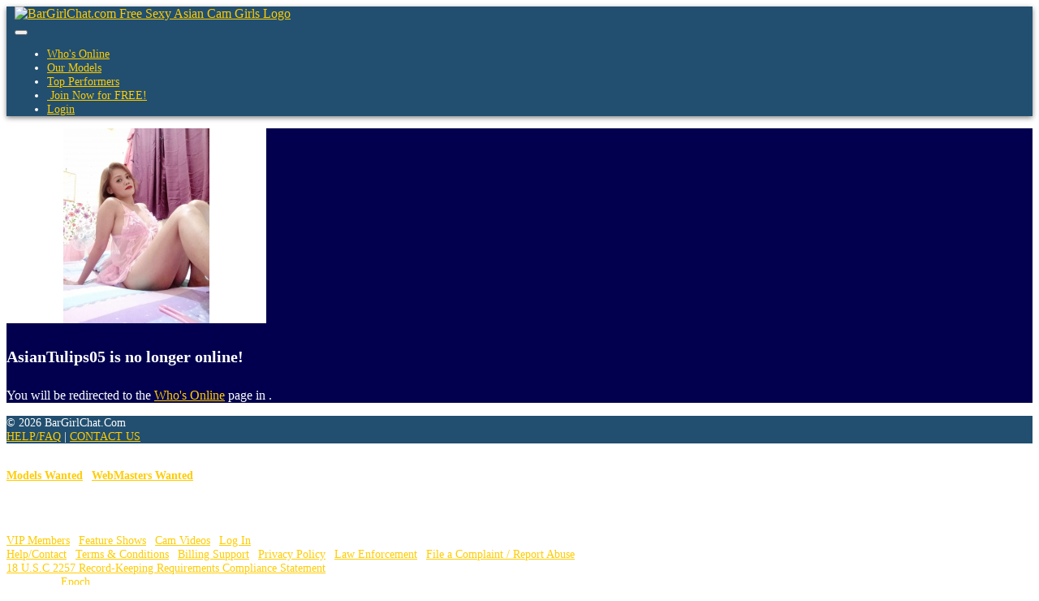

--- FILE ---
content_type: text/html; charset=UTF-8
request_url: https://bargirlchat.com/chat.php?context=free&model_id=208343&model=AsianTulips05
body_size: 3793
content:
<!doctype html>
<html lang="en">
    <head>
        <title>BarGirlChat.com Free Sexy Asian Cam Girls - AsianTulips05&#039;s Live Free Chat</title><meta charset="utf-8"><meta name="viewport" content="width=device-width, initial-scale=1, maximum-scale=1, shrink-to-fit=no"><meta name="description" content="BarGirlChat.com Sexy Asian Bar Girls Live on HD Quality Web Cam from their Bedroom. Watch NOW, Chat and Direct your own Live Asian Sex Shows! - AsianTulips05&#039;s Free Chat Room"><meta name="keywords" content="asian bar girls, asianbabecams, asian sexchat, live asian sex, cam models asian, live sex shows, asian porn, filipina women, asian webcams, video chat, thai, filipina, angeles city, pattaya, bangkok, manila, free, amateur, teen, pussy, webcams, cams, xxx, asian"><meta name="classification" content="Adult"><meta name="msvalidate.01" content="4C197E696ABF7FD28D3669821E1DDD79"><meta name="google-site-verification" content="JJ6rf3AQTkV3PTvpByNMKUv88QrileSIieXd_Vp-imo"><meta name="rating" content="RTA-5042-1996-1400-1577-RTA"><meta name="revisit-after" content="7 days">
            <link rel="apple-touch-icon" sizes="180x180" href="https://bargirlchat.com/shared/images/icons/apple-icon-180x180.png">
            <link rel="icon" type="image/png" sizes="192x192" href="https://bargirlchat.com/shared/images/icons/android-icon-192x192.png">
            <link rel="mask-icon" href="https://bargirlchat.com/shared/images/icons/safari-pinned-tab.svg" color="#5bbad5">
            <link rel="icon" type="image/png" sizes="32x32" href="https://bargirlchat.com/shared/images/icons/favicon-32x32.png">
            <link rel="icon" type="image/png" sizes="16x16" href="https://bargirlchat.com/shared/images/icons/favicon-16x16.png">
            <link rel="manifest" href="https://bargirlchat.com/site.webmanifest">
            <meta name="msapplication-TileColor" content="#2b5797">
            <meta name="msapplication-TileImage" content="https://bargirlchat.com/shared/images/icons/ms-icon-144x144.png">
            <meta name="msapplication-config" content="https://bargirlchat.com/browserconfig.xml">
            <meta name="theme-color" content="#2b5797"><link rel="stylesheet" href="https://bargirlchat.com/shared/modules/fontawesome/fontawesome-free-5.14.0-web/css/all.min.css"><link rel="stylesheet" href="https://bargirlchat.com/shared/modules/bootstrap/bootstrap-4.3.1-dist/css/bootstrap.min.css"><link rel="stylesheet" href="https://bargirlchat.com/shared/css/global.css?ts=2025123012124"><link rel="stylesheet" href="https://bargirlchat.com/css/main.css?ts=2025123012124"><link rel="stylesheet" href="https://bargirlchat.com/css/template_1.css?ts=2025123012124"><link rel="stylesheet" href="https://bargirlchat.com/shared/css/chat.css?ts=2025123012124"><link rel="stylesheet" href="https://bargirlchat.com/css/chat.css?ts=2025123012124"><style>
        @media (max-width: 1365px) {
            #mainHeader #siteLogoContainer1 #siteSlogan {
                display: none;
            }
        }</style>    </head>

    <body>
        <div id="mainContainer">
            <!-- Main Header -->
            <header id="mainHeader">
                <!-- Fixed navbar -->
                <nav id="headerNavBar" class="navbar navbar-expand-xl navbar-dark">
                    <!-- Brand -->
                    <div class="navbar-brand">
                        <div id="siteLogoContainer1">
                            <a href="https://bargirlchat.com/onnow.php" title="Asian Bar Girls Live Sex Chat Web Cams - See Them Get Naughty"><img id="siteHeaderLogo" alt="BarGirlChat.com Free Sexy Asian Cam Girls Logo" src="shared/images/bargirlchat_logo_default.png?v=20200609"></a>
                            <h1 id="siteSlogan">Asian Bar Girls Live Sex Chat Web Cams - See Them Get Naughty</h1>
                        </div>
                        <div id="siteLogoContainer2" style="display:none;"></div>
                    </div>

                    <!-- Toggler -->
<button id="navbarMainMenuButton" class="navbar-toggler" type="button" data-toggle="collapse" data-target="#navbarMainMenu" aria-controls="navbarMainMenu" aria-expanded="false" aria-label="Toggle navigation">
    <span class="navbar-toggler-icon"></span>
</button>

<!-- Collapse: Links -->
<div class="collapse navbar-collapse justify-content-end" id="navbarMainMenu">
    <ul class="navbar-nav">
        <li class="nav-item">
            <a class="nav-link" href="https://bargirlchat.com/onnow.php"><span id="faWhosOnline" class="fas fa-th"></span> Who's Online</a>
        </li>
        <li class="nav-item">
            <a class="nav-link" href="https://bargirlchat.com/models.php"><span id="faOurModels" class="fas fa-list-ul"></span> Our Models</a>
        </li>
        <li class="nav-item">
            <a class="nav-link" href="https://bargirlchat.com/topmodels.php"><span id="faTopPerformers" class="fas fa-trophy"></span> Top Performers</a>
        </li>

        
            <li class="nav-item">
                <a class="nav-link" href="https://bargirlchat.com/signup.php?wid=100001&cid=100&rid=1"><span class="fas fa-user-plus"></span>&nbsp;Join&nbsp;Now for&nbsp;FREE!</a>
            </li>
            <li class="nav-item">
                <a class="nav-link" href="https://bargirlchat.com/login.php"><span class="fas fa-sign-in-alt"></span> Login</a>
            </li>

        
    </ul>
</div>                </nav>
            </header>

            <!-- Main Body -->

<main id="mainBody" class="container-fluid">
    <div class="container py-3 py-md-5">
    <div class="alert alert-warning mb-0 p-3" role="alert">
        <div class="row">
            <div class="col-auto"><img src="https://imgs.cams247.com/gallery6/208343/profile.jpg" id="modelProfilePhoto" class="img-fluid img-thumbnail shadow"  alt="AsianTulips05's Profile Photo"></div>
            <div class="col pt-3"><h4 class="mb-4"><strong>AsianTulips05</strong> is no longer online!</h4><p>You will be redirected to the <a href="https://bargirlchat.com/onnow.php" class="text-danger">Who's Online</a> page in <span id="timerCountDown"></span>.</p></div>
        </div>
    </div>
</div>

<script>
    document.addEventListener("DOMContentLoaded", function(event) {
        timerCountDownRedirect('timerCountDown', 3, 'https://bargirlchat.com/onnow.php');
    });
</script>        </main>

            <!-- Main Footer -->
            <footer id="mainFooter">
                <div id="footerCopyright" class="container-fluid py-2">
                    <div class="row">
                        <!-- Copyright -->
                        <div class="col-sm">
                            &copy; 2026 BarGirlChat.Com                        </div>

                        <!-- Links -->
                        <div class="col-sm-auto text-right">
                            <a href="https://bargirlchat.com/help.php">HELP/FAQ</a>
                            <span class="px-2">|</span>
                            <a href="https://bargirlchat.com/support.php?id=email">CONTACT US</a>
                        </div>
                    </div>
                </div>

                <div id="footerDisclaimer" class="container-fluid text-center">
                    <br>
                    <p>
                        <strong>
                        <a href="https://bargirlchat.com/performers.php" target="_blank">Models Wanted</a>
                        <span class="px-2">|</span>
                        <a href="https://bargirlchat.com/webmaster.php" target="_blank">WebMasters Wanted</a>
                        </strong>
                    </p>
                    <p>
                        The site contains sexually explicit material. Enter this site ONLY if you are over the age of 18. <br>
                        Important Notice: All persons whose images are displayed on BarGirlChat.Com are autonomous, work from
                        remote private premises, are neither employees, nor independent contractors of BarGirlChat.Com                    </p>
                    <p id="footerLinks">
                                                <a href="https://bargirlchat.com/vip.php">VIP Members</a>
                        <span class="px-2">|</span>
                        <a href="https://bargirlchat.com/fshows.php">Feature Shows</a>
                        <span class="px-2">|</span>
                        <a href="https://bargirlchat.com/videos.php">Cam Videos</a>
                        <span class="px-2">|</span>
                                                                            <a href="https://bargirlchat.com/login.php">Log In</a>
                                                <br>
                        <a href="https://bargirlchat.com/help.php">Help/Contact</a>
                        <span class="px-2">|</span>
                        <a href="https://bargirlchat.com/support.php?id=terms">Terms & Conditions</a>
                        <span class="px-2">|</span>
                        <a href="https://bargirlchat.com/help.php">Billing Support</a>
                        <span class="px-2">|</span>
                        <a href="https://bargirlchat.com/support.php?id=privacy">Privacy Policy</a>
                        <span class="px-2">|</span>
                        <a href="https://bargirlchat.com/support.php?id=lawpolicy">Law Enforcement</a>
                        <span class="px-2">|</span>
                        <a href="https://bargirlchat.com/support.php?id=report_abuse">File a Complaint / Report Abuse</a>
                        <br>
                        <a href="https://bargirlchat.com/support.php?id=2257">18 U.S.C 2257 Record-Keeping Requirements Compliance Statement</a>
                        <br>
                        Please visit <a href="https://www.epoch.com/" target="_blank">Epoch</a>, our authorized sales agent.
                    </p>
                </div>
            </footer>
        </div>
        <!-- END: mainContainer -->

        <!-- Javascripts -->
        
            <noscript>
                <style>
                    #mainBody, #mainFooter {
                        display: none;
                    }
                </style>
                <div id="noscript" class="container" style="max-width: 500px;">
                    <div class="alert alert-warning p-4 my-sm-5 my-3" role="alert">
                        <strong>Javascript Required</strong>
                        <hr class="mt-0">
                        Please enable Javascript to properly display the contents on this site.
                        <div class="text-right mt-3"><a href="" class="btn btn-warning btn-sm-warning text-secondary">Reload Page</a></div>
                    </div>
                </div>
            </noscript>
<!--- Hidden -->
<div>
    <div id="scrollTop" style="display:none;" onclick="goTop()"><span class="fas fa-chevron-circle-up border rounded-circle bg-light text-muted cursorPointer"></span></div>
</div>

<!-- Javascripts -->
    <script src="https://bargirlchat.com/shared/modules/jquery/jquery-3.6.4.min.js"></script>

<script>
    const URL_ROOT = 'https://bargirlchat.com/';
    const IS_MOBILE = 0;
    const IS_ANDROID_OS = 0;
    const IS_IOS = 0;
    const PAGE_EXTENSION = 'php';

    </script>

<script src="https://bargirlchat.com/shared/modules/socketio/4.8.1/socket.io.min.js"></script>

<script src="https://bargirlchat.com/shared/modules/bootstrap/bootstrap-4.3.1-dist/js/bootstrap.bundle.min.js"></script>



<script src="https://bargirlchat.com/shared/js/main.min.js?ts=2025123012124"></script>

    <script src="https://bargirlchat.com/shared/js/chat.min.js?ts=2025123012124"></script>


        <!-- Global Site Tag (gtag.js) - Google Analytics -->
        <script async src="https://www.googletagmanager.com/gtag/js?id=G-G8H8WBJBHD"></script>
        <script>
            window.dataLayer = window.dataLayer || [];
            function gtag(){dataLayer.push(arguments);}
            gtag("js", new Date());
            gtag("config", "G-G8H8WBJBHD");
        </script>
    <script>
        let deviceType = 'computer';

        if (0 == 1 || ('ontouchstart' in window && (navigator.maxTouchPoints > 0 || navigator.msMaxTouchPoints > 0))) {
            if (window.screen.width < 640 || window.screen.height < 640) {
                deviceType = 'phone';
            }
            else {
                deviceType = 'tablet';
            }
        }

        $.get(URL_ROOT + 'ajax.php?pid=mob_dev_type&type=' + deviceType + '&ts=1769915146&token=cc784fdc446ec158062f6c546d94053a', function() {
            if ('chat' == 'chat' && '' != deviceType) {
                location.reload();
            }
        });
    </script>
    </body>
</html>